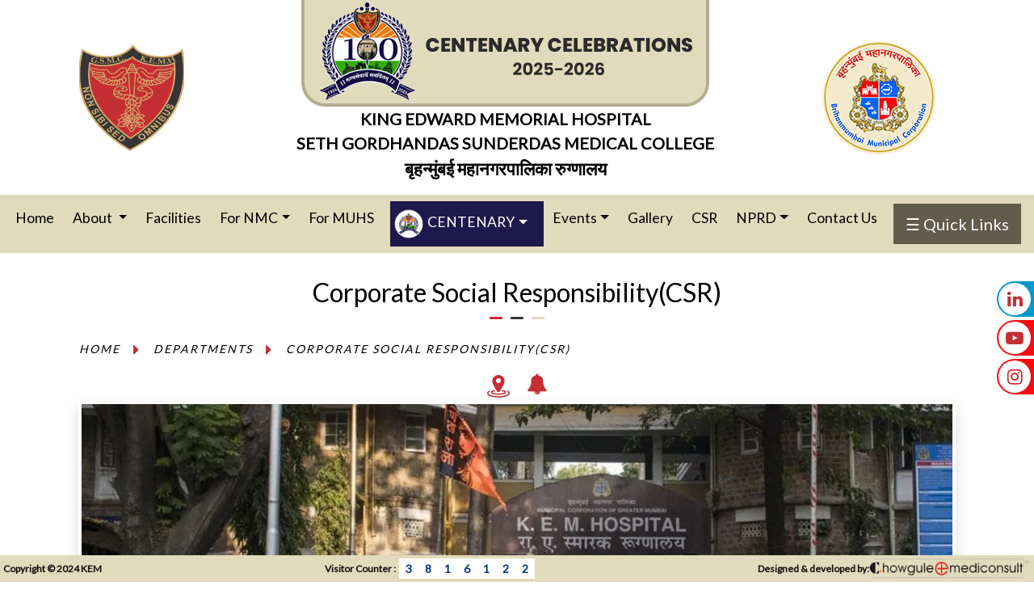

--- FILE ---
content_type: text/html; charset=UTF-8
request_url: https://www.kem.edu/public/csr-kemh
body_size: 6246
content:
<!DOCTYPE html>
<html lang="en">
<!DOCTYPE html>
<html lang="en">
<head>
    <script src="https://integration.beyondchats.com/chat-widget?orgId=kem-68641c20edd4f"></script>
    <meta charset="utf-8">
    <meta http-equiv="X-UA-Compatible" content="IE=edge">
    <meta name="viewport" content="width=device-width, initial-scale=1">
    <title>Corporate Social Responsibility(CSR) - KING EDWARD MEMORIAL HOSPITALKING EDWARD MEMORIAL HOSPITAL</title>
     <link href="images/favicon.png" rel="icon">
<!-- Bootstrap -->
    <link href="css/bootstrap-4.4.1.css" rel="stylesheet">
	  <link href="css/style.css" rel="stylesheet">
  	  <link rel="stylesheet" href="https://cdnjs.cloudflare.com/ajax/libs/font-awesome/4.7.0/css/font-awesome.min.css">
      <link rel="stylesheet" href="https://cdnjs.cloudflare.com/ajax/libs/lightbox2/2.8.2/css/lightbox.min.css">
          <link href="https://cdnjs.cloudflare.com/ajax/libs/lightbox2/2.11.3/css/lightbox.min.css" rel="stylesheet">

  </head>
  <body>
      
 <!--   <header class="nav_header" align="center">-->
	<!--	<div class="container">-->
	<!--		<div class="row">-->
	<!--			<div class="col-md-12 col-lg-11 m-auto">-->
	<!--				<div class="row">-->
 <!--						<div class="col-md-12 col-lg-2 col-12" align="center"><img class="img-fluid" src="images/Logo kem 1.png" alt="logo" /></div>-->
	<!--					<div class="col-md-12 col-lg-8 col-12"><p class="heading-name">KING EDWARD MEMORIAL HOSPITAL <br> -->
	<!--					SETH GORDHANDAS SUNDERDAS MEDICAL COLLEGE</p>-->
	<!--					<p class="sub-heading-name"><strong>बृहन्मुंबई महानगरपालिका रुग्णालय</strong></p></div>-->
	<!--					<div class="col-md-12 col-lg-2 col-12" align="center"><img class="img-fluid" src="images/MCGM_Seal.png" alt="logo" /></div>-->
	<!--				</div>-->
	<!--			</div>-->
	<!--		</div>-->
	<!--	</div>-->
	<!--</header>-->
	
	<header class="nav_header" align="center">
				<div class="container">
					<div class="row">
						<div class="col-md-12 col-lg-12 m-auto">
							<div class="row">
         <div class="box2"><img class="img-fluid" src="images/Logo kem 1.png" alt="logo" /></div>
            <div class="box">
            <div><img src="images/top-new-header.png" class="img-fluid" alt=""/></div>
              <p class="heading-name mb-0">KING EDWARD MEMORIAL HOSPITAL <br> 
                    SETH GORDHANDAS SUNDERDAS MEDICAL COLLEGE</p>
                    <p class="sub-heading-name"><strong>बृहन्मुंबई महानगरपालिका रुग्णालय</strong></p>
            </div>
        <div class="box2"><img class="img-fluid" src="images/MCGM_Seal.png" alt="logo" /></div>
 
 							
							</div>
						</div>
					</div>
				</div>
			</header><a id="topbutton"></a>
    <nav class="navbar navbar-expand-lg navbar-light navbar-bg">
   
      <button class="navbar-toggler" type="button" data-toggle="collapse" data-target="#navbarSupportedContent" aria-controls="navbarSupportedContent" aria-expanded="false" aria-label="Toggle navigation"> <span class="navbar-toggler-icon"></span> </button>
      <div class="collapse navbar-collapse" id="navbarSupportedContent">
        <ul class="navbar-nav mr-auto">
          <li class="nav-item active"> <a class="nav-link" href="index">Home <span class="sr-only">(current)</span></a> </li>
 			<!-- <li class="nav-item"> <a class="nav-link" href="about-kem-hospital">About</a> </li>-->
			 <li class="nav-item dropdown">
            <a class="nav-link dropdown-toggle" href="#" id="navbarDropdown" role="button" data-toggle="dropdown" aria-haspopup="true" aria-expanded="false"> About </a>
            <div class="dropdown-menu" aria-labelledby="navbarDropdown">
				<a class="dropdown-item" href="about-kem-hospital">About KEM Hospital</a>
					<a class="dropdown-item" href="https://www.kem.edu/wp-content/uploads/2025/02/Annual-Report-2024_ebook_6-2_25.pdf" target="_blank">Annual Report 2024</a>
				<a class="dropdown-item" href="https://www.kem.edu/wp-content/uploads/2024/03/Annual-Report-2023.pdf" target="_blank">Annual Report 2023</a>
				<a class="dropdown-item" href="https://www.kem.edu/wp-content/uploads/2022/06/Awards-and-Honors-2021.pdf" target="_blank">Awards received by Faculty </a>
				<a class="dropdown-item" href="https://www.kem.edu/wp-content/uploads/2022/06/Achievements2021.pdf" target="_blank">Achievements of Departments</a>
				<a class="dropdown-item" href="https://www.kem.edu/wp-content/uploads/2022/09/Awards-list-2022-.pdf" target="_blank">Award List 2022</a>
				<a class="dropdown-item" href="hospital-history">Hospital History</a>
            </div>
          </li> 
			
		<!--<li class="nav-item dropdown">
		<a class="nav-link  dropdown-toggle" href="#" data-bs-toggle="dropdown"> About</a>
		<ul class="dropdown-menu">
		<li><a class="dropdown-item" href="about-kem-hospital">About KEM Hospital</a></li>
		<li><a class="dropdown-item" href="#">Annual Report 2022</a></li>
		<li><a class="dropdown-item" href="#">Awards received by Faculty </a></li>
		<li><a class="dropdown-item" href="#">Achievements of Departments</a></li>
		<li><a class="dropdown-item" href="#">Award List 2022</a></li>
		<li><a class="dropdown-item" href="hospital-history">Hospital History</a></li>
		</ul>
		</li>-->
			 <li class="nav-item"> <a class="nav-link" href="services-facilities">Facilities</a> </li>
			  
			<li class="nav-item dropdown">
            <a class="nav-link dropdown-toggle" href="#" id="navbarDropdown2" role="button" data-toggle="dropdown" aria-haspopup="true" aria-expanded="false"> For NMC</a>
            <div class="dropdown-menu" aria-labelledby="navbarDropdown2">
 					<a class="dropdown-item" href="https://sgmcmum.nmcindia.ac.in/" target="_blank">NMC Daily Biometric Attendance Dashboard</a>
					<a class="dropdown-item" href="admissions">Admissions</a>
				<a class="dropdown-item" href="govt-approval-for-mci">Government Approval</a>
				<a class="dropdown-item" href="mandatory-information-of-seth-gsmc">Mandatory Information of Seth GSMC as per MARB of NMC</a>
				<a class="dropdown-item" href="nmc-mbbs-timetable">NMC MBBS Timetables</a>
				<a class="dropdown-item" href="for-mci">For MCI</a>
				<a class="dropdown-item" href="https://www.kem.edu/wp-content/uploads/2022/09/TEQ-Publication-requirements-1.pdf" target="_blank">NMC criteria for publications towards promotion</a>
				
			 
            </div>
          </li> 
			<li class="nav-item"> <a class="nav-link" href="for-muhs">For MUHS</a> </li>
			
			<li class="nav-item dropdown navbar-bluebg mr-2">
			<a class="nav-link dropdown-toggle text-white text-uppercase" href="#" id="navbarDropdown4" role="button" data-toggle="dropdown" aria-haspopup="true" aria-expanded="false"> <img src="images/cc-logo.png" width="40px" class="img-fluid" alt=""/> Centenary</a>
			<div class="dropdown-menu" aria-labelledby="navbarDropdown4">
                    <a class="dropdown-item" href="centenary-curtain-raiser-event">Centenary Curtain Raiser Event</a>
                    <a class="dropdown-item" href="academic-programs">Academic Programs</a>
                    <a class="dropdown-item" href="cultural-programs">Cultural Programs</a>
                    <a class="dropdown-item" href="social-programs">Social Programs </a>
                    <a class="dropdown-item" href="donation">Donation</a>
                    <a class="dropdown-item" href="upcoming-projects">Upcoming Projects</a>
                    <a class="dropdown-item" href="notices">Notices</a>
                    <a class="dropdown-item" href="recent-updates">Recent Updates</a>
                    <a class="dropdown-item" href="patient-education-videos">Patient Education Videos</a>
                    <a class="dropdown-item" href="department-alumni-meet">Department Alumni Meet</a>
 			</div>
			</li>
				<li class="nav-item dropdown">
			<a class="nav-link dropdown-toggle" href="#" id="navbarDropdown4" role="button" data-toggle="dropdown" aria-haspopup="true" aria-expanded="false"> Events</a>
			<div class="dropdown-menu" aria-labelledby="navbarDropdown4">
			<a class="dropdown-item" href="https://kem.edu/academic-event">Academic</a>
			<a class="dropdown-item" href="https://kem.edu/non-academic-event">Non-Academic</a>
			</div>
			</li>
			 <!--<li class="nav-item"> <a class="nav-link" href="#">Donate For Patient</a> </li>-->
			<!--<li class="nav-item dropdown">-->
			<!--<a class="nav-link dropdown-toggle" href="#" id="navbarDropdown3" role="button" data-toggle="dropdown" aria-haspopup="true" aria-expanded="false"> Alumni</a>-->
			<!--<div class="dropdown-menu" aria-labelledby="navbarDropdown3">-->
			<!--<a class="dropdown-item" href="for-alumni">For Alumni</a>-->
			<!--<a class="dropdown-item" href="division-of-medical-humanities">Division of Medical Humanities</a>-->
			<!--</div>-->
			<!--</li> 
		
						
			<li class="nav-item dropdown">
			<a class="nav-link dropdown-toggle" href="#" id="navbarDropdown2" role="button" data-toggle="dropdown" aria-haspopup="true" aria-expanded="false"> Anti Ragging Complaint</a>
			<div class="dropdown-menu" aria-labelledby="navbarDropdown2">
			<a class="dropdown-item" href="anti-ragging-details">Anti-Ragging Details</a>
			<a class="dropdown-item" href="anti-ragging-complaint">Anti-Ragging complaint form</a>

			</div>
			</li> 
 		 <!--				<li class="nav-item dropdown">
			<a class="nav-link dropdown-toggle" href="#" id="navbarDropdown2" role="button" data-toggle="dropdown" aria-haspopup="true" aria-expanded="false"> Anti Ragging Complaint</a>
			<div class="dropdown-menu" aria-labelledby="navbarDropdown2">
			<a class="dropdown-item" href="anti-ragging-details">Anti-Ragging Details</a>
			<a class="dropdown-item" href="anti-ragging-complaint">Anti-Ragging complaint form</a>

			</div>
			</li> -->
			<li class="nav-item"> <a class="nav-link" href="gallery">Gallery</a> </li>
			<li class="nav-item"> <a class="nav-link" href="csr-kemh">CSR</a> </li>
				<li class="nav-item dropdown">
			<a class="nav-link dropdown-toggle" href="#" id="navbarDropdown5" role="button" data-toggle="dropdown" aria-haspopup="true" aria-expanded="false"> NPRD</a>
			<div class="dropdown-menu" aria-labelledby="navbarDropdown5">
			<a class="dropdown-item" href="https://www.kem.edu/wp-content/uploads/2025/06/Information-forreferral-of-patients-with-raredisease.pdf" target="_blank">Information for referral of Patients</a>
		 
			</div>
			</li>
<li class="nav-item"> <a class="nav-link" href="contact-us">Contact Us</a> </li>
		 
          <!--<li class="nav-item dropdown">
            <a class="nav-link dropdown-toggle" href="#" id="navbarDropdown" role="button" data-toggle="dropdown" aria-haspopup="true" aria-expanded="false"> Dropdown </a>
            <div class="dropdown-menu" aria-labelledby="navbarDropdown">
              <a class="dropdown-item" href="#">Action</a> <a class="dropdown-item" href="#">Another action</a>
              <div class="dropdown-divider"></div>
              <a class="dropdown-item" href="#">Something else here</a> 
            </div>
          </li>-->
          
        </ul>
        
      </div>
		 
      	    <div id="mySidebar" class="sidebar">
    		<a href="javascript:void(0)" class="closebtn text-white" onclick="closeNav()">&times;</a>
    		<a href="student" class="text-white">For Students</a>
    		<a href="patient" class="text-white">For Patients</a>
    		<a href="departments" class="text-white">Departments</a>
    		<a href="hospital-management" class="text-white">Hospital Management</a>
		</div>
		 <div id="main">
		  <button class="openbtn" onclick="openNav()">&#9776; Quick Links</button> 
		 </div>
		    </nav>
    
    
    
    <div class="social-icons" style="z-index:10;">
        <a href="https://www.linkedin.com/company/gsmckemh/" class="Linkedin" target="_blank"> <i class="fa fa-linkedin fa_custom "
                style="color:#0174DF;"></i>LinkedIn</a>
        <a href="https://www.youtube.com/channel/UC3Dc8Ig8jWXN5oul-xwAkhQ" class="yt" target="_blank"><i
                class="fa fa-youtube-play" style="color: red;"></i>You Tube</a>
        <a href="https://www.instagram.com/gsmckemh/" class="yt" target="_blank"> <i
                class="fa fa-instagram"></i>Instagram</a>
    </div>	 
<section>
<div class="container">
<div class="row">
<div class="col-md-12"> <div class="Student" align="center">
<h3 class="Student_name">Corporate Social Responsibility(CSR)
 </h3>

<div class="team-name clearfix">
<div class="line"><span class="one"></span><span class="second"></span><span class="three"></span></div>
</div>
</div></div>
</div>
<div class="row mt-2">
				<div class="col-md-11 col-lg-11 m-auto">
					<nav aria-label="breadcrumb " class="first" >
					<ol class="breadcrumb indigo lighten-6 first bg-dark navbar-light mb-2">
					<li class="breadcrumb-item font-italic"><a class="black-text text-uppercase" href="index"><span class="mr-md-3 mr-2 ">Home</span></a><i class="fa fa-caret-right " aria-hidden="true"></i></li>
					<li class="breadcrumb-item font-italic"><a class="black-text text-uppercase" href="departments"><span class="mr-md-3 mr-2">Departments</span></a><i class="fa fa-caret-right text-uppercase " aria-hidden="true"></i></li>
					<li class="breadcrumb-item font-weight-normal font-italic"><a class="black-text text-uppercase active-1"><span>Corporate Social Responsibility(CSR)</span></a>
					</li>
					</ol>
					</nav>
								<div class="row">
									<div class="col-md-12 col-lg-12">
									<div align="center">
									<div class="popup pr-3" onclick="myFunction()"> <img class="img-fluid" src="images/location.png" width="32" height="32" alt=""/> <span class="popuptext" id="myPopup">First Floor Multi storeyed building Seth GS Medical College & KEM Hospital Mumbai 400012!</span>
									</div>
									<!-- Button trigger modal -->
									<a class="black-text text-uppercase" href="" data-toggle="modal" data-target="#exampleModal"> <i class="fa fa-bell" style="color:#960a0a; font-size: 160%"></i></a>
									</div>

									<img class="img-fluid border shadow mb-3" src="images/dept-iner-img.jpg" alt=""/><br>

									<hr>

 									<div class="row">
										<div class="col-12 col-lg-12">
											<div class="row">
												<div class="col-12 col-lg-12">
 												  <h4>Contact Details</h4>
<p><b>Dr. Uma Jadhav,</b></p>
<p><b>MSW, LL.B, PhD (TISS)</b></p>
<p><b>Head CSR,</b></p>
<p><b>GSMC &amp; KEMH</b></p>
<p><b>Telephone: 24107096</b></p>
<p><b>Email ID- <a href="mailto:umajadhav@kem.edu">umajadhav@kem.edu</a> / <a href="mailto:csrkemh@kem.edu">csrkemh@kem.edu </a></b></p>
											</div>
										</div>
									</div>
								 
  									<hr>
 							 
										</div>
										<hr>
									<h2>Photo Gallery</h2>
									<div class="row photos">
									<div class="col-sm-6 col-md-4 col-lg-3 item">
									<a href="images/Hospital Management 3.jpg" data-lightbox="photos"><img class="img-fluid" src="images/Hospital Management 3.jpg"></a>
									<p>Visit on 29 May 23 by Professor Joseph Muenzer, Pediatric Geneticist , University of North Carolina</p>
									</div>
									<div class="col-sm-6 col-md-4 col-lg-3 item">
									<a href="images/Hospital Management 3.jpg" data-lightbox="photos"><img class="img-fluid" src="images/Hospital Management 3.jpg"></a>
									<p>Workshop on “Principles of Scientific Writing” 12, 13 October 2017, conducted for Pfizer Ltd</p>
									</div>
									<div class="col-sm-6 col-md-4 col-lg-3 item">
									<a href="images/Hospital Management 3.jpg" data-lightbox="photos"><img class="img-fluid" src="images/Hospital Management 3.jpg"></a>
									<p>Mr Ashnik Chauhan at the DIA meeting in Chicago in June 2017</p>
									</div>
									<div class="col-sm-6 col-md-4 col-lg-3 item">
									<a href="images/Hospital Management 3.jpg" data-lightbox="photos"><img class="img-fluid" src="images/Hospital Management 3.jpg"></a>
									<p>90 years of Seth GS Medical College and KEM Hospital, January 2016</p>
									</div>
									</div>		
									</div>
									</div>
								</div>
  			</div>
  		</div>
 	</div>
 </section>

 	   <section>
		  &nbsp;
 	  </section>
 	  <style>
    .visitor_box {
           background-color: #fff;
           color: #003484;
           font-size: 14px;
           padding: 2px 8px;
           /* margin: 20px 0px 10px 0px; */
         }


         .visitor_holder {
           display: flex;
           flex-direction: row;
           justify-content: center;
           align-items: center;
           gap: 4px;
           margin: 4px;
         }


         .footer p.title_text {
             font-weight: 500;
           font-size: 16px;
           margin-bottom: 4px;
         }


       .visitor_holder_div {
    display: flex;
    flex-direction: column;
}
</style>
 
 
 
 
 
 
 
 
 
 
 <footer class="bg-info text-center text-lg-start fixed-bottom">
      <div class="footer">
            <span>Copyright &#169; 2024 KEM
            </span>
            <span>Visitor Counter : &nbsp;                 <span class="visitor_box">3</span>
                            <span class="visitor_box">8</span>
                            <span class="visitor_box">1</span>
                            <span class="visitor_box">6</span>
                            <span class="visitor_box">1</span>
                            <span class="visitor_box">2</span>
                            <span class="visitor_box">2</span>
            </span>
           
		  
		  <!--<span>Last Update:</span>-->
            <span>
                Designed &amp; developed by:
                 <a href="http://chowgulemediconsult.com/" target="_blank"><img class="img-fluid" src="images/CMPL_Logo.png" width="200px" alt="logo"></a> 
            </span>
        </div>
    </footer>	   <!-- <footer class="bg-info text-center text-lg-start fixed-bottom">-->
    <!--  <div class="footer">-->
    <!--        <span>Copyright &#169; 2023 KEM-->
    <!--        </span>-->
		  <!--  <span>Visitor Count : </span>-->
		  <!--<span>Last Updated:</span>-->
    <!--        <span>-->
    <!--            Designed &amp; developed by:-->
    <!--             <a href="http://chowgulemediconsult.com/" target="_blank"><img class="img-fluid" src="images/CMPL_Logo.png" width="200px" alt="logo"></a> -->
    <!--        </span>-->
    <!--    </div>-->
    <!--</footer>-->
	  
	  <script src="https://cdnjs.cloudflare.com/ajax/libs/jquery/3.2.1/jquery.min.js"></script>
     <script src="https://cdnjs.cloudflare.com/ajax/libs/lightbox2/2.8.2/js/lightbox.min.js"></script>
	  <script>
// When the user clicks on div, open the popup
function myFunction() {
  var popup = document.getElementById("myPopup");
  popup.classList.toggle("show");
}
</script>
       <script>
	  /* Set the width of the sidebar to 250px and the left margin of the page content to 250px */
function openNav() {
  document.getElementById("mySidebar").style.width = "250px";
  document.getElementById("main").style.marginLeft = "250px";
}

/* Set the width of the sidebar to 0 and the left margin of the page content to 0 */
function closeNav() {
  document.getElementById("mySidebar").style.width = "0";
  document.getElementById("main").style.marginLeft = "0";
}
	  </script>
	  <script>
     //slidder part
          const sliders = document.querySelectorAll(".crouse");
          // interval between switching images
          // can't be less than your animation duration in css!
          const interval = 2800;
          // if you don't want to first animation last longer than other animations  
          // set animDuration (in miliseconds) to your value of animation duration in css
          const animDuration = 600;
        
          for (let i = 0; i < sliders.length; ++i) {
            const slider = sliders[i];
            const dots = slider.querySelector(".dots");
            const sliderImgs = slider.querySelectorAll(".img");
        
            let currImg = 0;
            let prevImg = sliderImgs.length - 1;
            let intrvl;
            let timeout;
        
            // Creates dots and add listeners to them
            for (let i = 0; i < sliderImgs.length; ++i) {
              const dot = document.createElement("div");
              dot.classList.add("dot");
              dots.appendChild(dot);
              dot.addEventListener("click", dotClick.bind(null, i), false);
            }
        
            const allDots = dots.querySelectorAll(".dot");
            allDots[0].classList.add("active-dot");
        
            sliderImgs[0].style.left = "0";
            timeout = setTimeout(() => {
              animateSlider();
              sliderImgs[0].style.left = "";
              intrvl = setInterval(animateSlider, interval);
            }, interval - animDuration);   
        
            /**
             * Animates images
             * @param  {number} [nextImg] - index of next image to show
             * @param  {boolean} [right = false] - animate to right
             */
            function animateSlider(nextImg, right) {
              if (!nextImg)
                nextImg = currImg + 1 < sliderImgs.length ? currImg + 2 : 1;
        
              --nextImg;
              sliderImgs[prevImg].style.animationName = "";
        
              if (!right) {
                sliderImgs[nextImg].style.animationName = "leftNext";
                sliderImgs[currImg].style.animationName = "leftCurr";
              } 
              else {
                sliderImgs[nextImg].style.animationName = "rightNext";
                sliderImgs[currImg].style.animationName = "rightCurr";
              }
        
              prevImg = currImg;
              currImg = nextImg;
        
              currDot = allDots[currImg];
              currDot.classList.add("active-dot");
              prevDot = allDots[prevImg];
              prevDot.classList.remove("active-dot");
            }
        
            /**
             * Decides if animate to left or right and highlights clicked dot
             * @param  {number} num - index of clicked dot
             */
            function dotClick(num) {
              if (num == currImg)
                return false;
        
              clearTimeout(timeout);
              clearInterval(intrvl);
        
              if (num > currImg)
                animateSlider(num + 1);
              else
                animateSlider(num + 1, true);
        
              intrvl = setInterval(animateSlider, interval);
            }
          }
      
         // end slidder part
        </script>
	  <script>var btn = $('#topbutton');

$(window).scroll(function() {
  if ($(window).scrollTop() > 300) {
    btn.addClass('show');
  } else {
    btn.removeClass('show');
  }
});

btn.on('click', function(e) {
  e.preventDefault();
  $('html, body').animate({scrollTop:0}, '300');
});

</script>
	  <!-- Modal -->
<div class="modal fade" id="exampleModal" tabindex="-1" role="dialog" aria-labelledby="exampleModalLabel" aria-hidden="true">
  <div class="modal-dialog" role="document">
    <div class="modal-content">
      <div class="modal-header">
        <h5 class="modal-title" id="exampleModalLabel">Notification</h5>
        <button type="button" class="close" data-dismiss="modal" aria-label="Close">
          <span aria-hidden="true">&times;</span>
        </button>
      </div>
      <div class="modal-body">
        <p>Lorem Ipsum has been the industry's standard dummy text ever since </p>
      </div>
     <!-- <div class="modal-footer">
        <button type="button" class="btn btn-secondary" data-dismiss="modal">Close</button>
        <button type="button" class="btn btn-primary">Save changes</button>
      </div>-->
    </div>
  </div>
</div>
    <!-- jQuery (necessary for Bootstrap's JavaScript plugins) --> 
     <script src="https://ajax.googleapis.com/ajax/libs/jquery/1.8.3/jquery.min.js"></script>
     <script src="js/jquery-3.4.1.min.js"></script> 
    <!-- Include all compiled plugins (below), or include individual files as needed --> 
    <script src="js/popper.min.js"></script> 
    <script src="js/bootstrap-4.4.1.js"></script>
	  <script src="js/main.js"></script>
  </body>
</html>

--- FILE ---
content_type: text/css
request_url: https://www.kem.edu/public/css/style.css
body_size: 49870
content:
@charset "utf-8";
/* CSS Document */



@import url('https://fonts.googleapis.com/css2?family=Lato&display=swap');

* {
    margin: 0;
    padding: 0;
    color:#000000;
	font-family: 'Lato',serif;

}

.animate-charcter {
  text-transform: uppercase;
    background-image: linear-gradient(-225deg, #000000 0%, #000000 29%, #c62b36 67%, #7d0b13 100%);
    background-size: 200% auto;
    color: #fff;
    background-clip: text;
    -webkit-background-clip: text;
    text-fill-color: transparent;
    -webkit-text-fill-color: transparent;
    animation: textclip 2s linear infinite;
    display: inline-block;
    font-size: 180%;
    text-transform: none;
}
 

@keyframes textclip {
   from {
       background-position: 200% center; /* Start gradient at the beginning */
   }
   to {
       background-position: 0% center; /* Move gradient to the end */
   }
}



.linkunderline{text-decoration: underline !important; font-weight: 700;}

.textcenter{text-align: center !important;}

.linka{
    color: #007bff !important;
    text-decoration: underline !important;
}

.linka:hover{
    color: #605d4d !important;
    text-decoration: underline !important;
}
.navbar-light .navbar-nav .nav-link {
    color: #000000;
    padding-left: 3px;
    padding-right: 20px;
}
  
 
  .rotateimage {
        position: absolute;
    top: 0%;
    left: 48%;
    width: 40px;
    height: 40px;
    margin: 1px 0 0 0px;
    -webkit-animation: spin 4s linear infinite;
    -moz-animation: spin 4s linear infinite;
    animation: spin 4s linear infinite;
}
@-moz-keyframes spin { 
    100% { -moz-transform: rotate(360deg); } 
}
@-webkit-keyframes spin { 
    100% { -webkit-transform: rotate(360deg); } 
}
@keyframes spin { 
    100% { 
        -webkit-transform: rotate(360deg); 
        transform:rotate(360deg); 
    } 
}
  
.box {
flex: 1 1 calc(66.33% - 16px);  /*Flex-grow, flex-shrink, flex-basis */
max-width: calc(66.33% - 16px);  /*Ensure no overflow */
color: white;
text-align: center;
box-sizing: border-box;
display: flex;
align-content: center;
flex-direction: column;
flex-wrap: wrap;
justify-content: center;
}


.box2 {
flex: 1 1 calc(17.33% - 12px);  /*Flex-grow, flex-shrink, flex-basis */
max-width: calc(17.33% - 12px);  /*Ensure no overflow */
color: white;
text-align: center;
box-sizing: border-box;
display: flex;
align-content: center;
flex-direction: column;
flex-wrap: wrap;
justify-content: center;
}

#topbutton {
  display: inline-block;
  background-color: #615c4c;
  width: 50px;
  height: 50px;
  text-align: center;
  border-radius: 4px;
  position: fixed;
  bottom: 30px;
  right: 30px;
  transition: background-color .3s, 
    opacity .5s, visibility .5s;
  opacity: 0;
  visibility: hidden;
  z-index: 1000;
}
#topbutton::after {
  content: "\f077";
  font-family: FontAwesome;
  font-weight: normal;
  font-style: normal;
  font-size: 2em;
  line-height: 50px;
  color: #fff;
}
#topbutton:hover {
  cursor: pointer;
  background-color: #333;
}
#topbutton:active {
  background-color: #555;
}
#topbutton.show {
  opacity: 1;
  visibility: visible;
}

 input[type="date"]::before{
   color: #ffffff;
   content: attr(placeholder) ": ";
}
input[type="date"]:focus::before {
   content: "" !important;
}
.br-r{border-right: 1px solid #dee2e6; display: block;}
blockquote,
blockquote p,
.art-postcontent blockquote p {
    color: #474747;
    font-style: italic;
    font-weight: normal;
}

blockquote,
.art-postcontent blockquote {
    margin: 10px 10px 10px 50px;
    padding: 5px 5px 5px 37px;
    background-color: #EDF4FF;
    background-image:url("../images/postquote.png");
    background-position: left top;
    background-repeat: no-repeat;
    /* makes blockquote not to align behind the image if they are in the same line */
    overflow: auto;
}


 #fade {
  display: none;
  position: fixed;
  top: 0%;
  left: 0%;
  width: 100%;
  height: 100%;
  background-color: black;
  z-index: 1001;
  -moz-opacity: 0.8;
  opacity: .80;
  filter: alpha(opacity=80);
	overflow: hidden;
}

#light {
      display: none;
    position: fixed;
    top: 20%;
    border: 2px solid #FFF;
    background: #FFF;
    z-index: 1002;
    width: 50%;
	height:315px;
    left: 29%;
}

#boxclose {
  float: right;
  cursor: pointer;
  color: #fff;
  border: 1px solid #AEAEAE;
  border-radius: 3px;
  background: #222222;
  font-size: 31px;
  font-weight: bold;
  display: inline-block;
  line-height: 0px;
  padding: 11px 3px;
  position: absolute;
  right: 2px;
  top: 2px;
  z-index: 1002;
  opacity: 0.9;
}

.boxclose:before {
  content: "×";
}

#fade:hover ~ #boxclose {
  display:none;
}
blockquote, .art-postcontent blockquote {
    
    margin: 5px 0px 10px 0px;
    padding: 5px 5px 5px 37px;
    background-color: #e2dabc;
     background-position: left top;
    background-repeat: no-repeat;
    overflow: auto;
}


.carousel-inner img {
    width: 100%;
    height: 100%;
  }

marquee{height: 100%;}
.img-wrapper {  
  width: 100%;
  height: 100%;
  overflow: hidden; 
}

.inner-img {
  transition: 0.3s;
}

.inner-img:hover {
  transform: scale(1.1);
}


body {
      font-family: 'Roboto',serif;
     font-size: 100%;
}
 
#scroll-container {
  border: 3px solid black;
  border-radius: 5px;
  height: 100px;
  overflow: hidden;
}

.tshadow{text-shadow: 2px 2px #454040;}


 .marquee {
  width: 260px;
  margin: 0 auto;
  overflow: hidden;
  white-space: nowrap;
  font-size: 20px;
  position: absolute;
  color: #fff;
  text-shadow: #000 1px 1px 0;
  font-family: Tahoma, Arial, sans-serif;
  -webkit-animation: marquee 5s linear infinite;
}

@-webkit-keyframes marquee {
  0% {
    text-indent: 260px;
  }
  100% {
    text-indent: -260px;
  }
}

 .popup {
  position: relative;
  display: inline-block;
  cursor: pointer;
  -webkit-user-select: none;
  -moz-user-select: none;
  -ms-user-select: none;
  user-select: none;
}

/* The actual popup */
.popup .popuptext {
  visibility: hidden;
  width: 250px;
  background-color: #555;
  color: #fff;
  text-align: center;
  border-radius: 6px;
  padding: 8px 0;
  position: absolute;
  z-index: 1;
  bottom: 125%;
  left: 50%;
  margin-left: -80px;
}

/* Popup arrow 
.popup .popuptext::after {
  content: "";
  position: absolute;
  top: 100%;
  left: 50%;
  margin-left: -5px;
  border-width: 5px;
  border-style: solid;
  border-color: #555 transparent transparent transparent;
}*/

/* Toggle this class - hide and show the popup */
.popup .show {
  visibility: visible;
  -webkit-animation: fadeIn 1s;
  animation: fadeIn 1s;
}

/* Add animation (fade in the popup) */
@-webkit-keyframes fadeIn {
  from {opacity: 0;} 
  to {opacity: 1;}
}

@keyframes fadeIn {
  from {opacity: 0;}
  to {opacity:1 ;}
}
.side_box{
	background-color: #E2DABC;
    width: 100%;
    display: flex;
    justify-content: space-between;
    padding: 10px;
    gap: 10px;
    border-radius: 10px 10px 10px 10px;
    margin-bottom: 4%;
    flex-direction: column;
	    border: solid 1px #fff;
  
}

#topbutton {
  display: inline-block;
  background-color: #615c4c;
  width: 50px;
  height: 50px;
  text-align: center;
  border-radius: 4px;
  position: fixed;
  bottom: 25px;
  right: 30px;
  transition: background-color .3s, 
    opacity .5s, visibility .5s;
  opacity: 0;
  visibility: hidden;
  z-index: 1000;
}
#topbutton::after {
  content: "\f077";
  font-family: FontAwesome;
  font-weight: normal;
  font-style: normal;
  font-size: 2em;
  line-height: 50px;
  color: #fff;
}
#topbutton:hover {
  cursor: pointer;
  background-color: #333;
}
#topbutton:active {
  background-color: #555;
}
#topbutton.show {
  opacity: 1;
  visibility: visible;
}

/* Styles for the content section */

.photo-gallery {
  color:#313437;
  background-color:#fff;
}

.photo-gallery p {
  color:#7d8285;
}

.photo-gallery h2 {
  font-weight:bold;
  margin-bottom:40px;
  padding-top:40px;
  color:inherit;
}

@media (max-width:767px) {
	.mid-box-dept{
 	margin-bottom: 20px;
	padding: 30px;
	border-radius: 23px;
	background-color: #E2DABC;
	border-top: inset #B4AC8E;
	height: 65px;
	display: flex;
	justify-content: center;
	align-items: center;
 }	

.mid-box-dept p{
    font-family: 'Radley',serif;
	font-size: 120%;
 	text-align: center;
	margin: 0 auto!important;
}

  .photo-gallery h2 {
    margin-bottom:25px;
    padding-top:25px;
    font-size:24px;
  }
}

.photo-gallery .intro {
  font-size:16px;
  max-width:500px;
  margin:0 auto 40px;
}

.photo-gallery .intro p {
  margin-bottom:0;
}

.photo-gallery .photos {
  padding-bottom:4%;
}

.photo-gallery .item {
  padding-bottom:30px;
}





 nav > .nav.nav-tabs{

  	border: none;
    color:#fff;
    background:#272e38;
    border-radius:0;

}
nav > div a.nav-item.nav-link,
nav > div a.nav-item.nav-link.active
{
	border: none;
	padding: 18px 25px;
	color:#fff!important;
	background:#c52f33;
	border-radius:0;
	
 }

nav > div a.nav-item.nav-link,
nav > div a.nav-item.nav-link
{
	border: none;
	padding: 18px 25px;
	color:#fff!important;
	background:#615c4c;
	border-radius:0;
	
 }
/*nav > div a.nav-item.nav-link.active:after
 {
  content: "";
  position: relative;
  bottom: -60px;
  left: -28%;
  border: 15px solid transparent;
  border-top-color: #c52f33 ;
}*/
.tab-content{
  background: #fdfdfd;
    line-height: 25px;
    border: 1px solid #ddd;
    border-top:5px solid #fdfdfd;
    border-bottom:5px solid #c52f33;
 }

nav > div a.nav-item.nav-link:hover,
nav > div a.nav-item.nav-link:focus
{
	
  	border: none;
    background:#c52f33;
    color:#fff;
    border-radius:0;
 	
}

.table {
  width: 100%;
  margin-bottom: 1rem;
  color: #212529;
}
rowspan
.table th,
.table td {
  padding: 0.75rem;
  vertical-align:middle;
  border-top: 1px solid #dee2e6;
		border-left: 1px solid #dee2e6;
			border-right: 1px solid #dee2e6;

		border-bottom: 1px solid #dee2e6;
}

.table thead th {
  vertical-align: bottom;
  border-top: 1px solid #dee2e6;
		border-left: 1px solid #dee2e6;
			border-right: 1px solid #dee2e6;

		border-bottom: 1px solid #dee2e6;
}

.table tbody + tbody {
  border-top: 2px solid #dee2e6;

}

.table-sm th,
.table-sm td {
  padding: 0.3rem;
}

.table-bordered {
  border: 1px solid #dee2e6;
}

.table-bordered th,
.table-bordered td {
  border: 1px solid #dee2e6;
	
}

.table-bordered thead th,
.table-bordered thead td {
  border-bottom-width: 2px;
}

.table-borderless th,
.table-borderless td,
.table-borderless thead th,
.table-borderless tbody + tbody {
  border: 0;
}

.table-striped tbody tr:nth-of-type(odd) {
  background-color: rgba(0, 0, 0, 0.05);
}

.table-hover tbody tr:hover {
  color: #212529;
  background-color: rgba(0, 0, 0, 0.075);
}

.table-primary,
.table-primary > th,
.table-primary > td {
  background-color: #b8daff;
}

.table-primary th,
.table-primary td,
.table-primary thead th,
.table-primary tbody + tbody {
  border-color: #7abaff;
}

.table-hover .table-primary:hover {
  background-color: #9fcdff;
}

.table-hover .table-primary:hover > td,
.table-hover .table-primary:hover > th {
  background-color: #9fcdff;
}

.table-secondary,
.table-secondary > th,
.table-secondary > td {
  background-color: #d6d8db;
}

.table-secondary th,
.table-secondary td,
.table-secondary thead th,
.table-secondary tbody + tbody {
  border-color: #b3b7bb;
}

.table-hover .table-secondary:hover {
  background-color: #c8cbcf;
}

.table-hover .table-secondary:hover > td,
.table-hover .table-secondary:hover > th {
  background-color: #c8cbcf;
}

.table-success,
.table-success > th,
.table-success > td {
  background-color: #c3e6cb;
}

.table-success th,
.table-success td,
.table-success thead th,
.table-success tbody + tbody {
  border-color: #8fd19e;
}

.table-hover .table-success:hover {
  background-color: #b1dfbb;
}

.table-hover .table-success:hover > td,
.table-hover .table-success:hover > th {
  background-color: #b1dfbb;
}

.table-info,
.table-info > th,
.table-info > td {
  background-color: #bee5eb;
}

.table-info th,
.table-info td,
.table-info thead th,
.table-info tbody + tbody {
  border-color: #86cfda;
}

.table-hover .table-info:hover {
  background-color: #abdde5;
}

.table-hover .table-info:hover > td,
.table-hover .table-info:hover > th {
  background-color: #abdde5;
}

.table-warning,
.table-warning > th,
.table-warning > td {
  background-color: #ffeeba;
}

.table-warning th,
.table-warning td,
.table-warning thead th,
.table-warning tbody + tbody {
  border-color: #ffdf7e;
}

.table-hover .table-warning:hover {
  background-color: #ffe8a1;
}

.table-hover .table-warning:hover > td,
.table-hover .table-warning:hover > th {
  background-color: #ffe8a1;
}

.table-danger,
.table-danger > th,
.table-danger > td {
  background-color: #f5c6cb;
}

.table-danger th,
.table-danger td,
.table-danger thead th,
.table-danger tbody + tbody {
  border-color: #ed969e;
}

.table-hover .table-danger:hover {
  background-color: #f1b0b7;
}

.table-hover .table-danger:hover > td,
.table-hover .table-danger:hover > th {
  background-color: #f1b0b7;
}

.table-light,
.table-light > th,
.table-light > td {
  background-color: #fdfdfe;
}

.table-light th,
.table-light td,
.table-light thead th,
.table-light tbody + tbody {
  border-color: #fbfcfc;
}

.table-hover .table-light:hover {
  background-color: #ececf6;
}

.table-hover .table-light:hover > td,
.table-hover .table-light:hover > th {
  background-color: #ececf6;
}

.table-dark,
.table-dark > th,
.table-dark > td {
  background-color: #c6c8ca;
}

.table-dark th,
.table-dark td,
.table-dark thead th,
.table-dark tbody + tbody {
  border-color: #95999c;
}

.table-hover .table-dark:hover {
  background-color: #b9bbbe;
}

.table-hover .table-dark:hover > td,
.table-hover .table-dark:hover > th {
  background-color: #b9bbbe;
}

.table-active,
.table-active > th,
.table-active > td {
  background-color: rgba(0, 0, 0, 0.075);
}

.table-hover .table-active:hover {
  background-color: rgba(0, 0, 0, 0.075);
}

.table-hover .table-active:hover > td,
.table-hover .table-active:hover > th {
  background-color: rgba(0, 0, 0, 0.075);
}

.table .thead-dark th {
  color: #fff;
  background-color: #615c4c;
  border-color: #787877;
	font-size: 100%;
}

.table .thead-light th {
  color: #495057;
  background-color: #e9ecef;
  border-color: #dee2e6;
}

.table-dark {
  color: #fff;
  background-color: #343a40;
}

.table-dark th,
.table-dark td,
.table-dark thead th {
  border-color: #454d55;
}

.table-dark.table-bordered {
  border: 0;
}

.table-dark.table-striped tbody tr:nth-of-type(odd) {
  background-color: rgba(255, 255, 255, 0.05);
}

.table-dark.table-hover tbody tr:hover {
  color: #fff;
  background-color: rgba(255, 255, 255, 0.075);
}
 

.card-header{
	background: #615c4c!important;
}

 
/*
*
* ==========================================
* CUSTOM UTIL CLASSES
* ==========================================
*
*/
.collapsible-link {
  width: 100%;
  position: relative;
  text-align: left;
}

.collapsible-linkn {
  width: 100%;
  position: relative;
  text-align: left;
}


.collapsible-link::before {
  content: "\f107";
  position: absolute;
  top: 50%;
  right: 0.8rem;
  transform: translateY(-50%);
  display: block;
  font-family: "FontAwesome";
  font-size: 1.1rem;
}

.collapsible-link[aria-expanded="true"]::before {
  content: "\f106";
}

/*
*
* ==========================================
* FOR DEMO PURPOSES
* ==========================================
*
*/


/* Schedule Area */
#schedule-tab {
  position: relative;
}

.schedule .schedule-area {
  background: #ffffff!important;
  padding: 30px;
  border-radius: 5px;
  box-shadow: 0 0 20px rgba(0, 0, 0, 0.2);
}

.schedule .schedule-tab-title {
  margin-bottom: 35px;
}

.schedule .schedule-tab-title .nav-tabs .nav-link {
  border-radius: 0px!important;
  position: relative!important;
  cursor: pointer!important;
  height: 100px!important;
  width: 211px!important;
  margin-left: -1px!important;
  border: 1px solid #e5e5e5!important;
  transition: all 500ms ease!important;
}

.schedule .schedule-tab-title .nav-tabs .nav-item.show .nav-link, .schedule .schedule-tab-title .nav-tabs .nav-link.active,
.schedule .schedule-tab-title .nav-tabs .nav-item .nav-link:hover {
  background: #0eacf3!important;
  border: 1px solid #0eacf3!important;
  transition: all 0.3s ease-in-out 0s!important;
  -moz-transition: all 0.3s ease-in-out 0s!important;
  -webkit-transition: all 0.3s ease-in-out 0s!important;
  -o-transition: all 0.3s ease-in-out 0s;
}

.schedule .schedule-tab-title .nav-tabs .nav-item.show .nav-link h4, .schedule .schedule-tab-title .nav-tabs .nav-link.active h4,
.schedule .schedule-tab-title .nav-tabs .nav-item .nav-link:hover h4 {
  color: #fff;
}

.schedule .schedule-tab-title .nav-tabs .nav-item.show .nav-link h5, .schedule .schedule-tab-title .nav-tabs .nav-link.active h5,
.schedule .schedule-tab-title .nav-tabs .nav-item .nav-link:hover h5 {
  color: #fff;
}

.schedule .schedule-tab-title .nav-tabs .nav-item.show .nav-link:before, .schedule .schedule-tab-title .nav-tabs .nav-link.active:before,
.schedule .schedule-tab-title .nav-tabs .nav-item .nav-link:hover:before {
  content: '';
  position: absolute;
  left: 13%;
  bottom: -24px;
  border-width: 12px;
  border-style: solid;
  transition: all 0.3s ease-in-out 0s;
  -moz-transition: all 0.3s ease-in-out 0s;
  -webkit-transition: all 0.3s ease-in-out 0s;
  -o-transition: all 0.3s ease-in-out 0s;
  border-color: #0eacf3 transparent transparent transparent;
}

.schedule .schedule-tab-title .item-text {
  padding-left: 65px;
  padding-top: 15px;
}

.schedule .schedule-tab-title .item-text i {
  position: absolute;
  top: 25px;
  left: 15px;
  display: inline-block;
  font-size: 20px;
  width: 50px;
  height: 50px;
  line-height: 50px;
  color: #676970;
  text-align: center;
  background: #ebebeb;
  border-radius: 50%;
  transition: all 500ms ease;
}

.schedule .schedule-tab-title .item-text h4 {
  font-size: 15px;
  color: #2f323c;
  line-height: 22px;
  font-weight: 400;
  text-transform: uppercase;
}

.schedule .schedule-tab-title .item-text h5 {
  font-size: 14px;
  color: #848484;
  line-height: 16px;
  font-weight: 400;
  text-transform: capitalize;
}

.schedule .table {
  margin: 0;
}

.schedule .table thead th {
  border-bottom: none;
  background: #383c45;
  padding: 23px 8px 24px 30px;
  padding-left: 40px;
  font-size: 16px;
  color: #fff;
  font-weight: 500;
  text-transform: capitalize;
}

.schedule .tab-content .inner-box {
  border: 1px solid #eee;
}

.schedule .tab-content .table > tbody > tr {
  border-top: 1px solid #efefef;
}

.schedule .tab-content .table > tbody > tr > td {
  padding: 22px 40px;
  font-size: 16px;
  color: #333;
  position: relative;
  text-transform: capitalize;
}

.schedule .tab-content .table > tbody .time {
  width: 240px;
}

.schedule .tab-content .table > tbody .time i {
  margin-right: 5px;
}

.schedule .tab-content .table > tbody .speakers {
  width: 290px;
}

.schedule .tab-content .table > tbody .speakers .speaker {
  position: relative;
  margin-left: 60px;
}

.schedule .tab-content .table > tbody .speakers .speaker .images-box {
  position: absolute;
  width: 50px;
  height: 50px;
  top: -15px;
  left: -60px;
}

.schedule .tab-content .table > tbody .speakers .speaker .images-box img {
  border-radius: 4px;
}

.schedule .tab-content .table > tbody .speakers .speaker h5 {
  font-size: 16px;
  font-weight: 400;
}

.schedule .tab-content .table > tbody .speakers .speaker h5 a {
  color: #333;
}

.schedule .tab-content .table > tbody .speakers .speaker h5 a:hover {
  color: #0eacf3;
}

.schedule .tab-content .table > tbody .subject {
  width: 300px;
}

.schedule .tab-content .table > tbody .venue {
  width: 190px;
}

.schedule .table-striped tbody tr:nth-of-type(odd) {
  background: #f2f2f2;
}


  .first  

        .first a:hover {
            color: #ffffff !important;
        }

        .active-1 {
            color: #ffffff !important;
        }


        .breadcrumb>li+li:before {
            content: "" !important;
        }

        .breadcrumb {
             font-size: 14px;
            color: #000 !important;
            letter-spacing: 2px;
            border-radius: 5px !important;
        }

        .fa,
        i {
            color: rgb(197 47 51) !important;
            font-size: 10px;
        }

        .first {
            background-color: white !important;
        }

        a {
            text-decoration: none !important;
            color: #000 !important;
        }

        a:focus,
        a:active {
            outline: none !important;
            box-shadow: none !important;
        }


        .fa-caret-right {
            vertical-align: middle;
            font-size: 20px !important;
        }

input[type=text], [type=tel], [type=email], [type=file], [type=number], select, textarea {
  width: 100%;
  border: 1px solid #ccc;
  border-radius: 4px;
  box-sizing: border-box;
  margin-top: 6px;
  margin-bottom: 16px;
  resize: vertical;
}

input[type=submit] {
  background-color: #c52f33;
  color: white;
  padding: 12px 20px;
  border: none;
  border-radius: 4px;
  cursor: pointer;
}

input[type=submit]:hover {
  background-color: #373435;
}
 #menu-toggle{
color:white;
position: absolute;
top: 46px;
left: -45.75px;
transform: rotate(90deg);
background: black;
}



/* The sidebar menu */
.sidebar {
  height: 100%; /* 100% Full-height */
  width: 0; /* 0 width - change this with JavaScript */
  position: fixed; /* Stay in place */
  z-index: 1; /* Stay on top */
  top: 0;
  left: 0;
  background-color: #111; /* Black*/
  overflow-x: hidden; /* Disable horizontal scroll */
  padding-top: 60px; /* Place content 60px from the top */
  transition: 0.5s; /* 0.5 second transition effect to slide in the sidebar */
  opacity: 66%;
}

/* The sidebar links */
.sidebar a {
  padding: 8px 8px 8px 16px;
  text-decoration: none;
  font-size: 130%;
  color: #818181;
  display: block;
  transition: 0.3s;
}

/* When you mouse over the navigation links, change their color */
.sidebar a:hover {
  color: #f1f1f1;
}

/* Position and style the close button (top right corner) */
.sidebar .closebtn {
  position: absolute;
  top: 0;
  right: 25px;
  font-size: 36px;
  margin-left: 50px;
}

/* The button used to open the sidebar */
.openbtn {
  font-size: 20px;
  cursor: pointer;
  background-color: #615c4c;
  color: white;
  padding: 10px 15px;
  border: none;
}

.openbtn:hover {
  background-color: #4c483b;
}

.openbtn2 {
  font-size:100%;
  cursor: pointer;
  background-color: #615c4c;
  color: white;
  padding: 10px 15px;
  border: none;
width: 32%;
 
}

.openbtn2:hover {
  background-color: #4c483b;
}


/* Style page content - use this if you want to push the page content to the right when you open the side navigation */
#main {
  transition: margin-left .5s; /* If you want a transition effect */
 }

/* On smaller screens, where height is less than 450px, change the style of the sidenav (less padding and a smaller font size) */
@media screen and (max-height: 450px) {
    
    
	.br-r{border-right: 1px solid #dee2e6; display:none;}
	.mid-box-dept{
 	margin-bottom: 20px;
	padding: 30px;
	border-radius: 23px;
	background-color: #E2DABC;
	border-top: inset #B4AC8E;
	height: 65px;
	display: flex;
	justify-content: center;
	align-items: center;
 }	

.mid-box-dept p{
    font-family: 'Radley',serif;
	font-size: 120%;
 	text-align: center;
	margin: 0 auto!important;
}

  .sidebar {padding-top: 15px;}
  .sidebar a {font-size: 18px;}
}
  


section{padding: 30px 0;
    overflow: hidden;
}

.m-auto{margin: 0 auto;}
.border {
    border: 4px solid #FFFFFF !important;
}
.footer * {
    /* font-size: 20px; */
    font-weight:600;
    font-size: 75%;
    color: #110B0B;
    display: flex;
    align-items: center;
}

.footer {
    display: flex;
    justify-content: space-between;
    background-color:#E2DABC;
    padding: 4px;
} 
.team-name .line{text-align:center; margin-top: -1%; }.team-name .line span{width:16px;height:3px;border-radius:10px;-webkit-border-radius:10px;-moz-border-radius:10px;-ms-border-radius:10px;-o-border-radius:10px;display:inline-block;margin:0 5px;} .team-name .line span.one{background:#c52f33;margin-left:0;} .team-name .line span.second{background:#373435;} .team-name .line span.three{background:#e2dabc;margin-right:0;} .socials{margin-top:10px;}

.mid-box {
	margin-bottom: 20px;
	padding: 30px;
	border-radius: 23px;
	background-color: #E2DABC;
	border-top: inset #B4AC8E;
	height: 130px;
	display: flex;
	justify-content: center;
	align-items: center;
 }

.mid-box p{
    font-family: 'Radley',serif;
	font-size: 120%;
 	text-align: center;
	margin: 0 auto!important;
}

.mid-box-dept{
 	margin-bottom: 20px;
	padding: 30px;
	border-radius: 23px;
	background-color: #E2DABC;
	border-top: inset #B4AC8E;
	height: 65px;
	display: flex;
	justify-content: center;
	align-items: center;
 }	

.mid-box-dept p{
    font-family: 'Radley',serif;
	font-size: 120%;
 	text-align: center;
	margin: 0 auto!important;
}



 .slider,
    .slider .imgs {
        min-width: 100%;
        height: 100%;
        max-height: 320px;
        position: relative;
    }

    .slider {
        height: 300px;
    }

    .slider .imgs {
        display: flex;
        overflow: hidden;
    }

    .slider .img {
        min-width:100%;
        height: 100%;
        display: flex;
        align-items: flex-end;
        justify-content: center;
        position: absolute;
        left: 100%;
        /* animation duration can't be greater than variable interval in JS! */
        /* check JS for other settings */
        animation: .6s cubic-bezier(0.645, 0.045, 0.355, 1) 0s left;
        animation-fill-mode: forwards;
        background-size: cover !important;
        background-position: 50% !important;
    }

    /* Change images here */
    /* .slider .img:nth-of-type(1) {
                background: url("image\kem hospital 2.jpeg");
            }

            .slider .img:nth-of-type(2) {
                background: url("image\kem hospital 3.jpeg");
            }

            .slider .img:nth-of-type(3) {
                background: url("Image\kem hospital 2.jpeg");

            }

            .slider .img:nth-of-type(4) {
                background-image: url("image\kem hospital 3.jpeg");
            } */

    .slider .img span {
        padding: 7px 20px;
        background: rgba(0, 0, 0, .8);
        border-top-left-radius: 7px;
        border-top-right-radius: 7px;
        color: #f0f0f0;
        font-size: 14px;
        font-family: sans-serif;
    }

    .dots {
        position: absolute;
        bottom: 8px;
        left: 0;
        display: flex;
        justify-content: center;
        width: 100%;
    }

    .dot {
        width: 8px;
        height: 8px;
        background:#E2DABC;
        border-radius: 50%;
        margin: 0 3px;
        cursor: pointer;
    }

    .active-dot {
        background:#B4AC8E;
        cursor: default;
    }

    @keyframes leftNext {
        from {
            left: 100%;
        }

        to {
            left: 0;
        }
    }

    @keyframes leftCurr {
        from {
            left: 0;
        }

        to {
            left: -100%;
        }
    }

    @keyframes rightNext {
        from {
            left: -100%;
        }

        to {
            left: 0;
        }
    }

    @keyframes rightCurr {
        from {
            left: 0;
        }

        to {
            left: 100%;
        }
    }
.flright{ float: right;}
.mr-auto{ margin: 0 auto!important;}

 .carousel-inner > .item > img,
  .carousel-inner > .item > a > img {
      width: 100%;
      margin: auto;
  }
  
  .navbar-bluebg {
    background-color: #1e184c!important;
}
  
  .navbar-redbg {
    background-color: rgb(197 47 51) !important;
}
.navbar-bg {
    background-color: #E2DABC !important;
}
.navbar-bg-dark {
    background-color: #615c4c!important;
 }
.elem{
    color: #000000;
    padding: 8px;
}
.text_nav_div {
    width: 100%;
}
.pss_section {
  height: -webkit-fill-available;
}
.nav_header {
    display: flex;
    align-items: center;
    padding: 0px 40px;
    justify-content: center;
}
.scroll_nav_item{
    color: #000000;
    padding: 18px;
    font-size: 20px;
}

 

.heading-name {
		color:#000000!important;
		font-size: 240%;
		text-align: center;
		font-weight: 700!important;
}
.sub-heading-name{
 		color:#000000!important ;
		font-size: 180%;
		text-align: center;
		font-weight: 700!important;
}
.icon-container {
    height:40px;
    height:40px;
    gap:20px;
    display:flex;
    flex-direction: column;
    padding:20px;
    margin-top: 144px;
}


img.icon_social {
    width: 40px;

}

.main_container {
    display: flex;
    justify-content: space-between;
    margin-top:10px;
}


.Menu_logo{
    width:30px;
    height:30px;

}

#elem {
    width: 100%;
    display: flex;
    color:black;
    font-size:20px;
    display:flex;
    justify-content:center;   
    align-items: center;
    gap:30px;
    text-align: center;
    background-color: #E2DABC;
}

.Dean_img{
	margin-top: 10px!important;
    
}
.college_img{
    width:489px;
    height:432px;
}


.Dean_info{
    display: flex;
    flex-direction: column;
    justify-content: center;
    align-items: center;
    background-color: #E2DABC;
    width:420px;
    height:301px; 


}
.Dean_name{
    font-size:125%;
    text-align:left;
}
.Dean_name p{
    margin-top: 0;
    margin-bottom: 0rem!important;
}
.Designation{
   font-size:90%;
    text-align:left;
}
.Designation p{
    margin-top: 0;
    margin-bottom: 0rem!important;
}
.Dean{
    font-size:125%;
    text-align:left;
}
.Dean_msg{
    font-size:90%;
    text-align:left;
	line-height: 6%;
}
.Dean_msg p{
    margin-top: 0;
    margin-bottom: 0rem!important;
}

.Dean{
     margin-top: 0;
    margin-bottom: 0rem!important;
}

.Title_info{
    
    display:flex;
    flex-direction: row;
    margin-top: 16px;
    margin-bottom:17px;
    gap: 14px;
    
}
.Student_name{
  text-align: center;
   color:rgba(0,0,0,1.00);font-size: 200%;
}
.pss_section {
        
  height: auto; 

}
.Footer_div{
  height:80vh;
}

/* ----- slider part */


/* .slider, .slider .imgs {
  width: 100%;
  height: 100%;
  max-height: 300px;
  position: relative;
} */

/* .slider {
  /* height: 300px; */
  /* max-height: 300px; */
/* }

.slider .imgs {
  display: flex;
  overflow: hidden;
} */

/* .slider .img {
  min-width: 100%;
  /* height: 100%; */
  /* display: flex;
  align-items: flex-end;
  justify-content: center;
  position: absolute;
  left: 100%; */ 
  /* animation duration can't be greater than variable interval in JS! */
  /* check JS for other settings */
  /* animation: .6s cubic-bezier(0.645, 0.045, 0.355, 1) 0s left;
  animation-fill-mode: forwards;
  background-size: cover !important;
  background-position: 50% !important;
} */

/* Change images here */
/* .slider .img:nth-of-type(1) { background: url("../image\kem college 3.jpeg"); }
.slider .img:nth-of-type(2) { background: url("../image/Hospital\ Management\ 1.jpg"); }
.slider .img:nth-of-type(3) { background: url("../image\kem college 3.jpeg"); }
.slider .img:nth-of-type(4) { background: url("../image/Hospital\ Management\ 1.jpg"); }

.slider .img span {
  padding: 7px 20px;
  background: rgba(0, 0, 0, .8);
  border-top-left-radius: 7px;
  border-top-right-radius: 7px;
  color: #f0f0f0;
  font-size: 14px;
  font-family: sans-serif;
}

.dots {
  position: absolute;
  bottom: -18px;
  left: 0;
  display: flex;
  justify-content: center;
  width: 100%;
}

.dot {
  width: 8px;
  height: 8px;
  background: gray;
  border-radius: 50%;
  margin: 0 3px;
  cursor: pointer;
}

.active-dot {
  background: #3f3f3f;
  cursor: default;
}

@keyframes leftNext {
  from { left: 100%; }
  to { left: 0; }
}

@keyframes leftCurr {
  from { left: 0; }
  to { left: -100%; }
}

@keyframes rightNext {
  from { left: -100%; }
  to { left: 0; }
}

@keyframes rightCurr {
  from { left: 0; }
  to { left: 100%; }
} */ 
/* ----- end slider part */


/* -----  flipping part */
   .flip-card {
    width: 120px;
    height: 120px;
    border-radius:50%; 
   }
   .flip-card-inner{
    position: relative;
    width:100%;
    height: 100%;
    transition :transform  0.6%;
    transform-style:preserved (180deg);
     }
     .flip-card:hover.flip-card-inner{
        transform: rotateX(180deg);
     }
     .flip-card-front,.flip-card-back{
        position: absolute;
        width: 150px;
        height: 150px;
        webkit-backface-visibility:hidden;
        border-radius:10px;
         }
         .flip-card-front img{

           border-radius: 50%;
          
         }
         .flip-card-back img{
            border-radius: 50%;
         }


/* -----  flipping part */

 

.marquee {
  position: relative;
  animation: marquee 2s linear infinite;
  text-align:center;
  color:black;
}
@keyframes marquee {
  0% {
    top: 10em
  }
  100% {
    top: -2em
  }
}

.Menu_option{
    display: flex;
}

.Div_name{
    background-color: #B4AC8E;
    width: 100%;
     border-radius :30px 30px 0px 0px;
}

.Div_name p{
   margin-top: 0;
    margin-bottom: 0rem;
}
.Div_image{
    background-color:#E2DABC;
    width: 100%;
     display: flex;
    justify-content: center;
    padding:10px;
    gap:10px;
    border-radius :0px 0px 10px 10px;
	margin-bottom: 4%;
}
.div_circle_img{
    width: 100%;
    height: 100%;
    border-radius:50%;
    border:10px;

}
.Div_Option{
    display: flex;
    flex-wrap: nowrap;
    flex-direction: column;
    gap: 16px;
    margin-bottom:10px;
    padding: 16px;
	float: right;
}

.menu_name{
  text-align: center;
  padding:20px;
  color: #000000;
  font-size:25px;
   
}
.Important_title{
    width: 100%;
     background-color:#E2DABC;
	border-radius: 20px 20px 0px 0px;
}
.Important_name{
    
    width: auto;
    text-align: center;
    font-size: 25px;
    padding:10px;
}
.links_scroller{
    width:100%;
	height: 160px;
    background-color: #EAE5D5;
}
.See_more{
    background-color: #E2DABC;
    width:100%;
    height: 48px;
}
.Div_See{
    margin-bottom: 5px;
    text-align:left;
    
}
.Arrow_Link{
    width: 17px;
    height: 13px;
}
.links_scroller{
    display: flex;
    flex-direction: column;
}
 
  .column {
    float: left;
    width: 50%;
    padding: 10px;
    height: 300px; /* Should be removed. Only for demonstration */
  }
  
  /* Clear floats after the columns */
  .row:after {
    content: "";
    display: table;
    clear: both;
  }
  .Notices{
    text-align: center;
  }
  .Announcement{
    text-align: center;
  }



/* -----fliping part */
/* @keyframes flip-with-scale {
    0% {
        transform: perspective(400px) scaleX(1);
    }

    100% {
        transform: perspective(400px) scaleX(-1);
    } */

    .flip-card {
        background-color: transparent;
        
        border: 1px solid #f1f1f1;
        perspective: 1000px; /* Remove this if you don't want the 3D effect */
      }
      
      /* This container is needed to position the front and back side */
      .flip-card-inner {
        position: relative;
        
        text-align: center;
        transition: transform 0.8s;
        transform-style: preserve-3d;
      }
      
      /* Do an horizontal flip when you move the mouse over the flip box container */
      .flip-card:hover .flip-card-inner {
        transform: rotateY(180deg);
      }
      
      /* Position the front and back side */
      .flip-card-front, .flip-card-back {
        position: absolute;
       
        -webkit-backface-visibility: hidden; /* Safari */
        backface-visibility: hidden;
      }
      
      /* Style the front side (fallback if image is missing) */
      .flip-card-front {
		width: 100%;
		height: 100%;
        }
      
      /* Style the back side */
      .flip-card-back {
		width: 100%;
		height: 100%;
        
        transform: rotateY(180deg);
      }




/* -----end fliping part */

/****** end our team ******/
/****** Social Media Icone******/
p,li{
    /* font-family: Poppins, sans-serif!important; */
    color: #2d2c2c!important;
   }
  .header li{
    color: #FFFFFF!important
  }
  .footer p{
    color: #FFFFFF!important
  }
  .textcolor p {
    color: #FFFFFF!important
  }
  
  .test-box .carousel p{
   color: #6c757d!important
  }
  .test-box img{
    border:1px solid #01325b;
  }
  .test-box .carousel h3{
  color: #01325b;
  margin-left: 25px;
  }
  .testimonial_fa{
    color: #01325b;
    font-size: 30px;
    }
    .testimonial_control a{
      height: 40px;
      width: 40px;
      line-height: 25px;     
      border-radius: 50%;
      background-color: #fff!important;
      color: #333!important;
      box-shadow: 0 3px 6px rgba(0,0,0,.2);
  
    }
  
    .fa-envelope-open{
      color:#f1d592!important;
    }
   /* .fa-bell{
      color:rgb(255, 251, 0)!important;
    }*/
    
    .social-icons{
     
      position:fixed;
      top:50%;
      right:0%;
      width:200px;
      display:flex;
      flex-direction:column;
	 pointer-events: none;
      
    
    }
    .social-icons a{
      text-decoration:none;
      /* text-transform:uppercase; */
      padding:2px;
      font-size:22px;
      color:black;
      margin:2px;
      text-align:left;  
      border-radius: 50px 0px 0px 50px;
      transform:translate(152px, 0px);
      transition:all 0.5s;
		pointer-events: all;
    }
    .social-icons a:hover{
      transform:translate(0px, 0px)
    }
    .social-icons  a i {
      margin-right:25px;
      background-color:white;
      height:40px;
      width:40px;
      color:black;
      text-align:center;
      line-height:40px;
      border-radius:50%;
      transition:all 0.5s;
    }
    .social-icons a:hover i{
      transform:rotate()
    }
    .social-icons .left_arrow{
      background-color:#000000;
      color:rgb(255, 255, 255);
      size: 15px;
    }
    
    .social-icons .fa-bell{
      background-color:#000000;
      color:rgb(255, 255, 255);
    }
    .social-icons .yt{
      background-color:#fa0910;
      color:#FFFFFF!important;
    }
    .social-icons .Linkedin{
      background-color:#0099cc;
       color:#FFFFFF!important;
    }
    .social-icons .insta{
      background-color:#FCAF45;
       color:#FFFFFF!important;
      }
      .social-icons .left_arrow{
        color:rgb(238, 25, 25);
        size: 15px;
      }
   /* .fa-bell{
      color:#eeff00!important;
    }*/
    .fa-youtube{
      color:#fa0910!important;
    }
    .fa fa-linkedin fa_custom{
      color:#0099cc!important;
    }
    .fa-map-marker{
      color:#960A0A
    }
      .fa-instagram{
      color:#FCAF45;
    }
      .fa-telegram{
      color:#0174DF;
    }
    .social-icons .fa {
        -webkit-animation: rotation 2s infinite linear;
    }
    
    
    
    @-webkit-keyframes rotation {
        from {
            -webkit-transform: rotate(0deg);
        }
        to {
            -webkit-transform: rotate(0deg);
        }
    }
    
  
  /* @media (min-width: 1024px){
  #myHeader {
    background: white!important;
    }
    .mobileshow{
      display:block;
    }
    #myCarousel img{
      height:200px;
    }
   .social ul {     
      margin-left: 15px;
     }
  
     .social ul li {
      float: left;
     }
  
     .test-box .carousel h3{
        margin-left: 0px;
      }
      .list ul {
      padding-left: 25px!important; 
      }
     .social-icons{
        margin-right: -150px;
      }
      .social-icons a {
      transform: translate(0px, 0px);}
      .list ul li {
       font-size:14px!important; 
     }
     .heading-name{
      font-size: 33px;
     }
     #elem{
      width: 100%;
     }
      .Div_name {
        width:297px;
    }
    .Div_image {
      width: 297px;}
      .footer{
        width: 100%;
      }
      
      .menu_name{
        font-size:20px;
      }
      .scroll_nav_item{

        font-size: 12px;
      }
      .logo{
        width: 110px;
    height: 115px;
      }
      .Important_title {
        width: 359px;
        margin-left: 10%
      }
        .div_footer{
          height: 130vh;
        }
        .links_scroller {
          width:359px;
        }
      
    }



/****** End Social Media Icone******/

/****** end Header ******/

 @media screen and (max-width:1900px) {
	 .heading-name {
   color:#000000!important;
        font-size: 125%;
    text-align: center;
    font-weight: 700!important;
}
	 
	 .sub-heading-name{
 		color:#000000!important;
		font-size: 140%;
		text-align: center;
		font-weight: 700!important;
}
	 .mid-box-dept{
 	margin-bottom: 20px;
	padding: 30px;
	border-radius: 23px;
	background-color: #E2DABC;
	border-top: inset #B4AC8E;
	height: 65px;
	display: flex;
	justify-content: center;
	align-items: center;
 }	

.mid-box-dept p{
    font-family: 'Radley',serif;
	font-size: 90%;
 	text-align: center;
	margin: 0 auto!important;
}


    .text_nav_div {
        width: 100%;
    }
    .Div_name{
      width:100%;
    }
    .Div_image{   
    width:100%;
    }
    .Important_title
	 {
      width:100%;
    }

   .links_scroller {
    width:100%;
	   height: 160px;  }
	 
  .See_more{
    width:  100%;
  }
  .social-icons{
    top: 48%;
  }
  .Menu_option
	 {    
		 flex-direction: column;  
	 }
}
@media screen and (width: 820px){
	.heading-name {
    color:#000000!important;
        font-size: 200%;
    text-align: center;
    font-weight: 700!important;
}
	.sub-heading-name{
 	color:#000000!important;
		font-size: 140%;
		text-align: center;
		font-weight: 700!important;
}
	.mid-box-dept{
 	margin-bottom: 20px;
	padding: 30px;
	border-radius: 23px;
	background-color: #E2DABC;
	border-top: inset #B4AC8E;
	height: 65px;
	display: flex;
	justify-content: center;
	align-items: center;
 }	

.mid-box-dept p{
    font-family: 'Radley',serif;
	font-size: 120%;
 	text-align: center;
	margin: 0 auto!important;
}

  .heading-name{
    font-size: 180%;
  }
	.sub-heading-name{
 		font-size: 140%;
 }
  .Menu_option{
    display: flex;
    flex-direction: column;
  }
  .Div_Option{
    flex-direction: column;
    flex-wrap: wrap;
    align-content: center;
  }
  .Title_info{
    flex-direction: column;
  }
  .Menu_option{
    flex-direction: column;
  }
  .Div_Option{
    flex-direction: row;
  }

}

/* ----- delvin code part-2 end*/



/** end **/

/***** media for mobile **********/
/* On screens that are 600px wide or less, make the menu links stack on top of each other instead of next to each other */
@media screen and (max-width: 768px) {
        
.box {
flex: 1 1 100%;
max-width: 100%;
}
.box2 {
flex: 1 1 50%;
max-width: 50%;
}
/* Adjust order on mobile */
.box:nth-child(2) {
order: -1; /* Bring Box 2 to the top */
}
	.heading-name {
   color:#000000!important;
        font-size: 200%;
    text-align: center;
    font-weight: 700!important;
}
	.mid-box-dept{
 	margin-bottom: 20px;
	padding: 15px;
	border-radius: 23px;
	background-color: #E2DABC;
	border-top: inset #B4AC8E;
	height: 80px;
	display: flex;
	justify-content: center;
	align-items: center;
 }	

.mid-box-dept p{
    font-family: 'Radley',serif;
	font-size: 100%;
 	text-align: center;
	margin: 0 auto!important;
}

	.openbtn2 {
font-size:100%;
cursor: pointer;
background-color: #615c4c;
color: white;
padding: 10px 15px;
border: none;
width: 100%;

}

.openbtn2:hover {
background-color: #4c483b;
}


    /** header **/

    .icon {
        width: 50%;
    }

    .heading-name {
   color:#000000!important;
        font-size: 100%;
    text-align: center;
    font-weight: 700!important;
}

    .full_page_nav .scroll_nav_item {
        margin: 16px;
    }

    .icon-link {
        margin-top: 20px;
    }

    .text_nav_div {
        width: 100%;
    }

    .main_container {
        flex-wrap: wrap;
    }


    .footer {
        flex-direction: column;
        align-items: center;
        gap: 0px;
    }

    .dr_title row {
        height: 300px;
    }

    .dr_title {
        width: 100%;

    }

    .company-logo {
        size: 30%;
        float: right;
    }
    .Menu_option{
      display: flex;
      flex-direction: column
    }
    .Div_Option{
      display: flex;
      flex-direction: row
    }
    .Div_name {
      width:100%;
  }
  .Div_image {
    width:100%;
  }

    /** end our team **/
}

@media screen and (max-width: 470px) {
	 	.br-r{border-right: 1px solid #dee2e6; display:none;}

 .nav_header {
    display: flex;
    align-items: center;
    padding: 0px 3px;
    justify-content: center;
	 flex-direction: column;
}

.openbtn2 {
font-size:100%;
cursor: pointer;
background-color: #615c4c;
color: white;
padding: 10px 15px;
border: none;
width: 100%;

}

.openbtn2:hover {
background-color: #4c483b;
}

    /* #elem {
        background-color: transparent;
    } */
.table .thead-dark th {
    color: #fff;
    background-color: #615c4c;
    border-color: #615c4c;
	font-size: 80%!important;
}
	
	.table th, .table td {
    padding: 0.75rem;
    vertical-align: top;
    border-top: 1px solid #dee2e6;
		font-size: 60%!important;
}
	
    header.nav_header .icon-container {
        display: none;
    }

    #outer {
        width: -webkit-fill-available;
    }

    .mob_nav_bar .icon-container {
        display: flex !important;
    }

    .mob_nav_bar {
        display: flex;
        justify-content: space-between;
        align-items: center;
        padding: 5px;
    }


    .toggle-menu {
        width: 34px;
        height: 30px;
        display: flex !important;
        flex-direction: column;
        justify-content: space-around;
        padding: 4px;
        
        background-color: black;
        border-radius: 5px;
        cursor: pointer;
    }

    .line {
        width: 100%;
        height: 3px;
        border-radius: 5px;
        /* background-color: #225086; */
        background-color: #ffffff;
        transition: transform 0.2s ease-out;
    }


    .toggle .scroll_nav_item {
        margin: 16px 24px;
    }

    .toggle #inner span {
        display: block;
    }

    .toggle {
        background: rgba(217, 217, 217, 0.24) !important;
    }


    .toggle .line1 {
        background-color: #ffffff;
        transform: scale(0.9) rotateZ(-45deg) translate(-5px, 4px);
    }

    .toggle .line2 {
        display: none;
    }

    .toggle .line3 {
        background-color: #ffffff;
        transform: scale(0.9) rotateZ(45deg) translate(-5px, -4px);
    }

    .toggle .toggle-menu {
        /* background-color: #dadada; */
        background-color: black;
    }


    .scroll_nav_item {
        display: none;
    }

    #left-button {
        display: none !important;
    }

    #right-button {
        display: none !important;
    }

    .nav-m-icon {
        display: block;
    }
    
    .Div_name {
      width: 100%;
  }
  .Div_image {
    height: 106.57px;
    width: 100%;
}
.Title_info{
  display:flex;
  flex-direction: column;
}
.logo{
    width: 70px;
    height: 71px;
}
 
.menu_name{
  font-size:13px;
}
.flip-card {
  width: 70px;
  height: 70px;
}   
.div_circle_img
{
  width: 70px;
  height: 70px;
}
.flip-card-front {
  width: 100%;
  height: 100%;
}
.flip-card-back {
  width: 100%;
  height: 100%;
}
.Div_image{
  height: 98.57px;
}
.Important_title{
  margin-left: 0px;
}
.footer_div{
  height: 471vh;
}
.slider{
  width: 373px;
}
#elem{
  background-color: white;
}
.Dean_info{
  width:371px;
}
}








/************* end media for mobile ******************************/

--- FILE ---
content_type: application/javascript
request_url: https://www.kem.edu/public/js/main.js
body_size: 7016
content:
          //slidder part
          const sliders = document.querySelectorAll(".crouse");
          // interval between switching images
          // can't be less than your animation duration in css!
          const interval = 2800;
          // if you don't want to first animation last longer than other animations  
          // set animDuration (in miliseconds) to your value of animation duration in css
          const animDuration = 600;
        
          for (let i = 0; i < sliders.length; ++i) {
            const slider = sliders[i];
            const dots = slider.querySelector(".dots");
            const sliderImgs = slider.querySelectorAll(".img");
        
            let currImg = 0;
            let prevImg = sliderImgs.length - 1;
            let intrvl;
            let timeout;
        
            // Creates dots and add listeners to them
            for (let i = 0; i < sliderImgs.length; ++i) {
              const dot = document.createElement("div");
              dot.classList.add("dot");
              dots.appendChild(dot);
              dot.addEventListener("click", dotClick.bind(null, i), false);
            }
        
            const allDots = dots.querySelectorAll(".dot");
            allDots[0].classList.add("active-dot");
        
            sliderImgs[0].style.left = "0";
            timeout = setTimeout(() => {
              animateSlider();
              sliderImgs[0].style.left = "";
              intrvl = setInterval(animateSlider, interval);
            }, interval - animDuration);   
        
            /**
             * Animates images
             * @param {number} [nextImg] - index of next image to show
             * @param {boolean} [right = false] - animate to right
             */
            function animateSlider(nextImg, right) {
              if (!nextImg)
                nextImg = currImg + 1 < sliderImgs.length ? currImg + 2 : 1;
        
              --nextImg;
              sliderImgs[prevImg].style.animationName = "";
        
              if (!right) {
                sliderImgs[nextImg].style.animationName = "leftNext";
                sliderImgs[currImg].style.animationName = "leftCurr";
              } 
              else {
                sliderImgs[nextImg].style.animationName = "rightNext";
                sliderImgs[currImg].style.animationName = "rightCurr";
              }
        
              prevImg = currImg;
              currImg = nextImg;
        
              currDot = allDots[currImg];
              currDot.classList.add("active-dot");
              prevDot = allDots[prevImg];
              prevDot.classList.remove("active-dot");
            }
        
            /**
             * Decides if animate to left or right and highlights clicked dot
             * @param {number} num - index of clicked dot
             */
            function dotClick(num) {
              if (num == currImg)
                return false;
        
              clearTimeout(timeout);
              clearInterval(intrvl);
        
              if (num > currImg)
                animateSlider(num + 1);
              else
                animateSlider(num + 1, true);
        
              intrvl = setInterval(animateSlider, interval);
            }
          }
      
         // end slidder part
         
// console.log("hello");

$(function () {
    var print = function (msg) {
        alert(msg);
    };

    var setInvisible = function (elem) {
        elem.css('visibility', 'hidden');
    };
    var setVisible = function (elem) {
        elem.css('visibility', 'visible');
    };

    var elem = $("#elem");
    var items = elem.children();

    // Inserting Buttons


    // elem.prepend('<div id="right-button" style="visibility: hidden;"><a href="#"><</a></div>');
    // elem.append('  <div id="left-button"><a href="#">></a></div>');
    elem.prepend('<div id="right-button" style="visibility: hidden;"><a class="nav_act_btn" href="#"><img src="image/arrowoutline_L.svg" style="width:24px" alt=""></a></div>');
    elem.append('  <div id="left-button" ><a class="nav_act_btn" href="#"><img src="image/arrowoutline_R.svg" style="width:24px" alt=""></a></div>');

    // Inserting Inner
    items.wrapAll('<div id="inner" />');

    // Inserting Outer
    // debugger;
    elem.find('#inner').wrap('<div class="topnav" id="outer"/>');

    var outer = $('#outer');

    var updateUI = function () {
        var maxWidth = outer.outerWidth(true);
        var actualWidth = 0;
        $.each($('#inner>'), function (i, item) {
            actualWidth += $(item).outerWidth(true);
        });

        if (actualWidth <= maxWidth) {
            setVisible($('#left-button'));
        }
    };
    updateUI();
    $('#right-button').click(function () {
        var leftPos = outer.scrollLeft();
        outer.animate({
            scrollLeft: leftPos - 200
        }, 800, function () {
            //debugger;
            if ($('#outer').scrollLeft() <= 0) {
                setInvisible($('#right-button'));
            }
        });
    });

    $('#left-button').click(function () {
        setVisible($('#right-button'));
        var leftPos = outer.scrollLeft();
        outer.animate({
            scrollLeft: leftPos + 200
        }, 800);
    });

    $(window).resize(function () {
        updateUI();
    });
});


// mobile nav

    function myFunction() {
        // navBar.classList.toggle('toggle');
        elem.classList.toggle('toggle');
        // mainHtml.classList.toggle('stop_scroll'); body
    }


    // flipping part
    const inputImage = document.querySelector('.image-tulips');

// need to check if the image has already loaded
if (inputImage.complete) {
    flipImage();
}
// if not, we wait for the onload callback to fire
else {
    inputImage.onload = flipImage;
}

// this function will flip the imagedata       
function flipImage() {
    // create a canvas that will present the output image
    const outputImage = document.createElement('canvas');

    // set it to the same size as the image
    outputImage.width = inputImage.naturalWidth;
    outputImage.height = inputImage.naturalHeight;

    // get the drawing context, needed to draw the new image
    const ctx = outputImage.getContext('2d');

    // scale the drawing context negatively to the left (our image is 400 pixels wide)
    // resulting change to context: 0 to 400 -> -400 to 0
    ctx.scale(-1, 1);

    // draw our image at position [-width, 0] on the canvas, we need
    // a negative offset because of the negative scale transform
    ctx.drawImage(inputImage, -outputImage.width, 0);

    // insert the output image after the input image
    inputImage.parentNode.insertBefore(
        outputImage,
        inputImage.nextElementSibling
    );
}

      // end flipping part


 